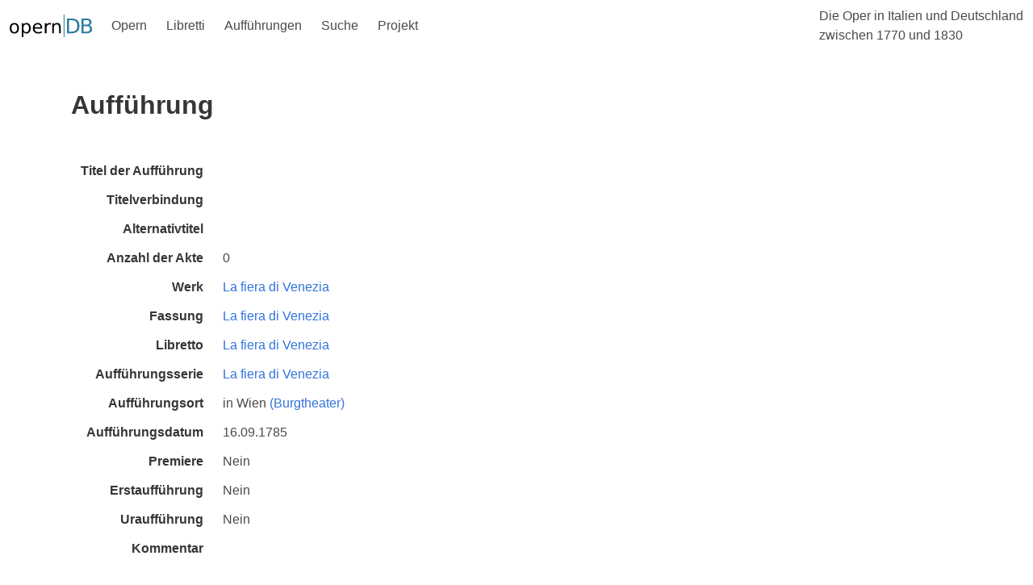

--- FILE ---
content_type: text/html;charset=UTF-8
request_url: https://www.operndb.uni-mainz.de/details/auffuehrung?id=22239
body_size: 2808
content:
<!DOCTYPE html>
<html lang="de">
<head><head>
    <meta charset="UTF-8">
    <title>Die Oper in Italien und Deutschland zwischen 1770 und 1830</title>
    <link rel="stylesheet" href="https://cdn.jsdelivr.net/npm/bulma@0.9.1/css/bulma.min.css">
    <script defer src="https://use.fontawesome.com/releases/v5.14.0/js/all.js"></script>
    <script src="https://unpkg.com/ionicons@5.2.3/dist/ionicons.js"></script>
    <script>
        document.addEventListener('DOMContentLoaded', () => {
            // Get all "navbar-burger" elements
            const $navbarBurgers = Array.prototype.slice.call(document.querySelectorAll('.navbar-burger'), 0);

            // Check if there are any navbar burgers
            if ($navbarBurgers.length > 0) {

                // Add a click event on each of them
                $navbarBurgers.forEach( el => {
                    el.addEventListener('click', () => {
                        // Get the target from the "data-target" attribute
                        const target = el.dataset.target;
                        const $target = document.getElementById(target);

                        // Toggle the "is-active" class on both the "navbar-burger" and the "navbar-menu"
                        el.classList.toggle('is-active');
                        $target.classList.toggle('is-active');
                    });
                });
            }
        });
    </script>
</head></head>
<body>

    <!-- Page header -->
    <div>
        <nav class="navbar is-transparent" role="navigation" aria-label="main navigation">
            <div class="navbar-brand">
                <a class="navbar-item" href="/">
                    <img src="/images/opernDB.svg" alt="Opern DB">
                </a>

                <a role="button" class="navbar-burger burger" aria-label="menu" aria-expanded="false" data-target="navbarOper">
                    <span aria-hidden="true"></span>
                    <span aria-hidden="true"></span>
                    <span aria-hidden="true"></span>
                </a>
            </div>

            <div id="navbarOper" class="navbar-menu">
                <div class="navbar-start">
                    <div class="navbar-item has-dropdown is-hoverable">
                        <a class="navbar-link is-arrowless">
                            Opern
                        </a>
                        <div class="navbar-dropdown is-boxed">
                            <a href="/opern/werke" class="navbar-item"> Werke </a>
                            <a href="/opern/manuskripte" class="navbar-item"> Manuskripte </a>
                            <a href="/opern/fassungen" class="navbar-item"> Fassungen </a>
                            <a href="/opern/komponisten" class="navbar-item"> Komponisten </a>
                        </div>
                    </div>

                    <div class="navbar-item has-dropdown is-hoverable">
                        <a class="navbar-link is-arrowless">
                            Libretti
                        </a>
                        <div class="navbar-dropdown is-boxed">
                            <a href="/libretti/libretti" class="navbar-item"> Libretti </a>
                            <a href="/libretti/librettisten" class="navbar-item"> Librettisten </a>
                        </div>
                    </div>

                    <div class="navbar-item has-dropdown is-hoverable">
                        <a class="navbar-link is-arrowless">
                            Aufführungen
                        </a>
                        <div class="navbar-dropdown is-boxed">
                            <a href="/auffuehrungen/auffuehrungsserien" class="navbar-item"> Aufführungsserien </a>
                            <a href="/auffuehrungen/auffuehrungsorte" class="navbar-item"> Aufführungsorte </a>
                        </div>
                    </div>

                    <div class="navbar-item has-dropdown is-hoverable">
                        <a class="navbar-link is-arrowless">
                            Suche
                        </a>
                        <div class="navbar-dropdown is-boxed">
                            <a href="/suche/werke" class="navbar-item"> Werksuche </a>
                        </div>
                    </div>

                    <div class="navbar-item has-dropdown is-hoverable">
                        <a class="navbar-link is-arrowless">
                            Projekt
                        </a>
                        <div class="navbar-dropdown is-boxed">
                            <a href="/projekt/inhalte" class="navbar-item"> Inhalte und Ziele </a>
                            <a href="/projekt/ergebnisse" class="navbar-item"> Ergebnisse und Teilprojekte</a>
                            <a href="/projekt/bibliotheken" class="navbar-item"> Beteiligte Bibliotheken</a>
                            <a href="/projekt/kontakt" class="navbar-item"> Kontakt</a>
                        </div>
                    </div>
                </div>

                <div class="navbar-end">
                    <div class="navbar-item">
                        <span>Die Oper in Italien und Deutschland <br>zwischen 1770 und 1830</span>
                    </div>
                </div>
            </div>
        </nav>
    </div>


    <div id="pageBody" class="container mb-6">
        
        
        <div>
        <section class="hero">
            <div class="hero-body">
                <div class="container">
                    <h1 class="title">Aufführung</h1>
                    <h2 class="subtitle"></h2>
                </div>
            </div>
        </section>
    </div>

        
        <div id="details">

            <!-- TODO: Wrapping in conditional div breaks formatting, hotfixed with mb-3 -->
            <div class="mb-3">
                <div class="field is-horizontal">
        <div class="field-label">
            <label class="label">Titel der Aufführung</label>
        </div>

        <div class="field-body">
            <div class="field">
                <div class="control">
                    <span></span>
                </div>
            </div>
        </div>
    </div>
                <div class="field is-horizontal">
        <div class="field-label">
            <label class="label">Titelverbindung</label>
        </div>

        <div class="field-body">
            <div class="field">
                <div class="control">
                    <span></span>
                </div>
            </div>
        </div>
    </div>
                <div class="field is-horizontal">
        <div class="field-label">
            <label class="label">Alternativtitel</label>
        </div>

        <div class="field-body">
            <div class="field">
                <div class="control">
                    <span></span>
                </div>
            </div>
        </div>
    </div>
                <div class="field is-horizontal">
        <div class="field-label">
            <label class="label">Anzahl der Akte</label>
        </div>

        <div class="field-body">
            <div class="field">
                <div class="control">
                    <span>0</span>
                </div>
            </div>
        </div>
    </div>
            </div>
            

            <div class="mb-3">
                <div class="field is-horizontal">
        <div class="field-label">
            <label class="label">Werk</label>
        </div>

        <div class="field-body">
            <div class="field">
                <div class="control">
                    <a href="/details/werk?id=861">
                        <span>La fiera di Venezia </span>
                    </a>
                </div>
            </div>
        </div>
    </div>
            </div>
            <div class="mb-3">
                
                <div>
                    <div class="field is-horizontal">
        <div class="field-label">
            <label class="label">Fassung</label>
        </div>

        <div class="field-body">
            <div class="field">
                <div class="control">
                    <a href="/details/fassung?id=1016">
                        <span>La fiera di Venezia </span>
                    </a>
                </div>
            </div>
        </div>
    </div>
                </div>
            </div>
            <div class="field is-horizontal">
        <div class="field-label">
            <label class="label">Libretto</label>
        </div>

        <div class="field-body">
            <div class="field">
                <div class="control">
                    <a href="/details/libretto?id=828">
                        <span>La fiera di Venezia </span>
                    </a>
                </div>
            </div>
        </div>
    </div>

            <div class="mb-3">
                <div class="field is-horizontal">
        <div class="field-label">
            <label class="label">Aufführungsserie</label>
        </div>

        <div class="field-body">
            <div class="field">
                <div class="control">
                    <a href="/details/auffuehrungsserie?id=1255">
                        <span>La fiera di Venezia </span>
                    </a>
                </div>
            </div>
        </div>
    </div>
            </div>

            <div class="field is-horizontal">
                <div class="field-label">
                    <label class="label">Aufführungsort</label>
                </div>

                <div class="field-body">
                    <div class="field">
                        <div class="control">
                            <span>
                                in <span>Wien</span>
                                <a href="/details/auffuehrungsort?id=2">
                                    <span> (Burgtheater)</span>
                                </a>
                            </span>
                        </div>
                    </div>
                </div>
            </div>

            <div class="field is-horizontal">
        <div class="field-label">
            <label class="label">Aufführungsdatum</label>
        </div>

        <div class="field-body">
            <div class="field">
                <div class="control">
                    <span>16.09.1785</span>
                </div>
            </div>
        </div>
    </div>
            <div class="field is-horizontal">
        <div class="field-label">
            <label class="label">Premiere</label>
        </div>

        <div class="field-body">
            <div class="field">
                <div class="control">
                    <span>Nein</span>
                </div>
            </div>
        </div>
    </div>
            <div class="field is-horizontal">
        <div class="field-label">
            <label class="label">Erstaufführung</label>
        </div>

        <div class="field-body">
            <div class="field">
                <div class="control">
                    <span>Nein</span>
                </div>
            </div>
        </div>
    </div>
            <div class="field is-horizontal">
        <div class="field-label">
            <label class="label">Uraufführung</label>
        </div>

        <div class="field-body">
            <div class="field">
                <div class="control">
                    <span>Nein</span>
                </div>
            </div>
        </div>
    </div>
            <div class="field is-horizontal">
        <div class="field-label">
            <label class="label">Kommentar</label>
        </div>

        <div class="field-body">
            <div class="field">
                <div class="control">
                    <span></span>
                </div>
            </div>
        </div>
    </div>

        </div>
    </div>


    <!-- Page footer -->
    <div id="footer">
        <footer class="footer">
            <div class="container">
                <div class="columns is-vcentered is-centered is-8">
                    <div class="column py-4 mx-6">
                        <figure class="image is-3by1">
                            <a href="https://www.dfg.de/">
                                <img src="/images/DFG.svg"
                                     alt="Gefördert von der Deutschen Forschungsgesellschaft (DFG)"
                                     style="max-height: 128px;">
                            </a>
                        </figure>
                    </div>
                    <div class="column is-flex py-4 mx-6" style="justify-content: center">
                        <figure class="image is-128x128 has-text-centered">
                            <a href="https://www.uni-koeln.de/">
                                <img src="/images/SiegelUniKoeln.svg"
                                     alt="Universität zu Köln"
                                     style="max-height: 128px;">
                            </a>
                        </figure>
                    </div>
                    <div class="column py-4 mx-6">
                        <figure class="image">
                            <a href="https://www.uni-bonn.de/">
                                <img src="/images/UniBonn.svg"
                                     alt="Rheinische Friedrich-Wilhelms-Universität Bonn"
                                     style="max-height: 128px;">
                            </a>
                        </figure>
                    </div>
                    <div class="column py-4 mx-6">
                        <figure class="image">
                            <a href="https://www.uni-mainz.de/">
                                <img src="/images/JGU.svg"
                                     alt="Johannes Gutenberg-Universität Mainz"
                                     style="max-height: 128px;">
                            </a>
                        </figure>
                    </div>
                </div>
            </div>
        </footer>
    </div>

</body>
</html>